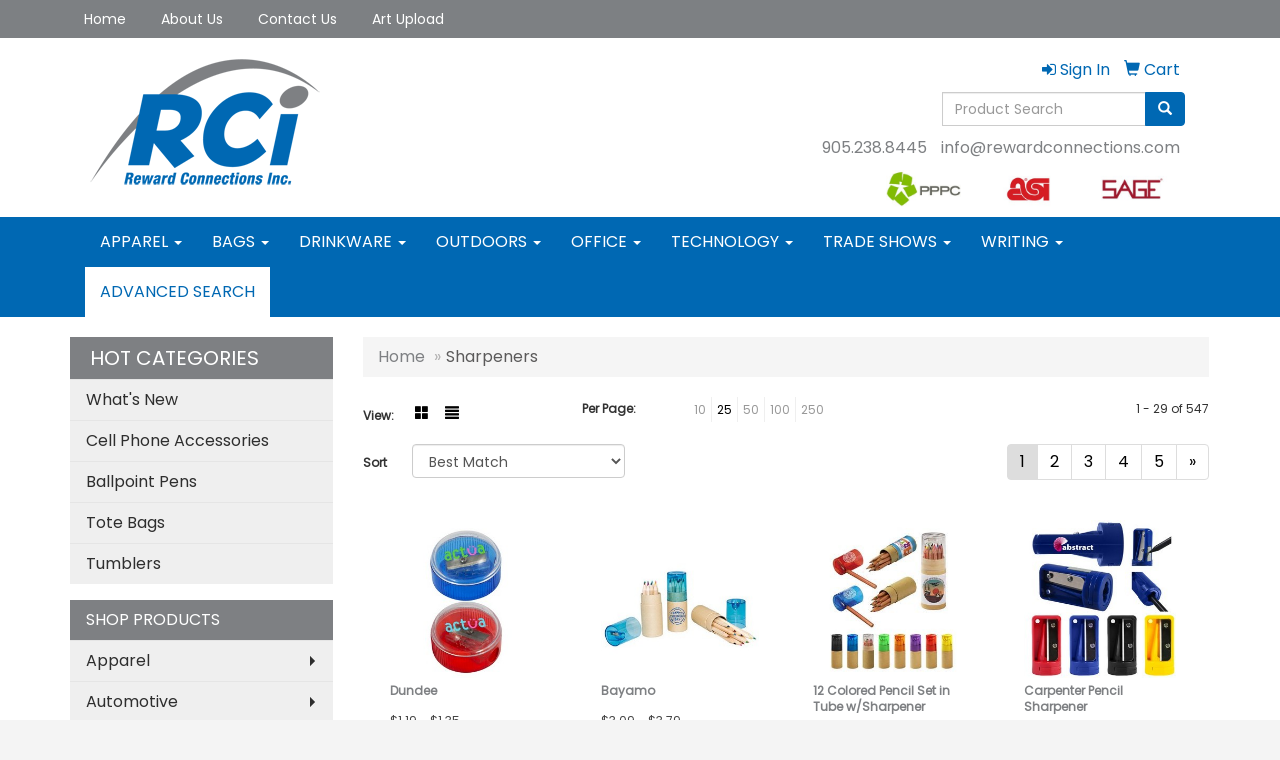

--- FILE ---
content_type: text/html
request_url: https://www.rewardconnections.com/ws/ws.dll/StartSrch?UID=95475&WENavID=12675992
body_size: 7965
content:
<!DOCTYPE html>  <!-- WebExpress Embedded iFrame Page : Product Search Results List -->
<html lang="en">
  <head>
    <meta charset="utf-8">
    <meta http-equiv="X-UA-Compatible" content="IE=edge">
    <meta name="viewport" content="width=device-width, initial-scale=1">
    <!-- The above 3 meta tags *must* come first in the head; any other head content must come *after* these tags -->
    
    <!-- Bootstrap core CSS -->
    <link href="/distsite/styles/7/common/css/bootstrap.min.css" rel="stylesheet">
	<!-- Flexslider -->
    <link href="/distsite/styles/7/common/css/flexslider.css" rel="stylesheet">
	<!-- Custom styles for this theme -->
    <link href="/we/we.dll/StyleSheet?UN=95475&Type=WETheme-PS&TS=45039.4619212963" rel="stylesheet">
	<link href="/distsite/styles/7/common/css/font-awesome.min.css" rel="stylesheet">
  <style>
#nav2 > li:nth-child(13) a {
background: #fff;
}

#nav2 > li:nth-child(13) a {
color: #0068b3;
}

#nav2 > li:nth-child(13) a:hover {
background: #fff;
}

#nav2 > li:nth-child(13) a:hover {
color: #b36b00;
}

#nav1.sf-menu a {
    font-size: 14px;
}

#footer a {
color: #fff;
}

#footer a:hover {
color: #b36b00;
}

#footer > div > div.we-footer.row {
display: none;
}

.item {
background-position: center !important;
}

#header-btm {
padding: 0;
}

.navbar-default .navbar-nav > li > a {
    text-transform: uppercase;
}

@media (min-width: 1500px) {
.container {
    width: 70%;
}
}

</style>
    <!-- HTML5 shim and Respond.js for IE8 support of HTML5 elements and media queries -->
    <!--[if lt IE 9]>
      <script src="https://oss.maxcdn.com/html5shiv/3.7.2/html5shiv.min.js"></script>
      <script src="https://oss.maxcdn.com/respond/1.4.2/respond.min.js"></script>
    <![endif]-->

		<style>
		.show-more {
  display: none;
  cursor: pointer;
}</style>
</head>

<body style="background:#fff;">

	<div class="col-lg-12 col-md-12 col-sm-12 container page" style="padding:0px;margin:0px;">
      <div id="main-content" class="row" style="margin:0px 2px 0px 0px;">

<!-- main content -->



        <div class="category-header">

        	<!-- Category Banner -->
<!--        	<img class="img-responsive" src="http://placehold.it/1150x175/1893d1/ffffff">
-->

            <!-- Breadcrumbs -->
            <ol class="breadcrumb"  >
              <li><a href="https://www.rewardconnections.com" target="_top">Home</a></li>
              <li class="active">Sharpeners</li>
            </ol>

            <!-- Category Text -->
<!--
        	<h1>Custom Tote Bags</h1>
            <p>Lorem ipsum dolor sit amet, consectetur adipiscing elit, sed do eiusmod tempor incididunt ut labore et dolore magna aliqua. Ut enim ad minim veniam, quis nostrud exercitation ullamco laboris nisi ut aliquip ex ea commodo consequat.</p>
        </div>
-->
        	<!-- Hide Section Mobile -->
        	<div class="row pr-list-filters hidden-xs">

               <div id="list-controls" class="col-sm-3">

                  <form class="form-horizontal">
                    <div class="form-group">
                      <label class="col-sm-2 col-xs-3 control-label">View:</label>
                      <div class="col-sm-10 col-xs-9">
			
                          <a href="/ws/ws.dll/StartSrch?UID=95475&WENavID=12675992&View=T&ST=26012412072863936400714960" class="btn btn-control grid"><span class="glyphicon glyphicon-th-large"></span></a>
                          <a href="/ws/ws.dll/StartSrch?UID=95475&WENavID=12675992&View=L&ST=26012412072863936400714960" class="btn btn-control"><span class="glyphicon glyphicon-align-justify"></span></a>
			
                      </div>
                    </div><!--/formgroup-->
                  </form>

               </div>

               <div class="col-sm-4 remove-pad">
                	<div class="form-group" >
                      <label class="col-sm-5 control-label">Per Page:</label>
                      <div class="col-sm-7 remove-pad">
                        <ul class="per-page notranslate">
							<li><a href="/ws/ws.dll/StartSrch?UID=95475&WENavID=12675992&ST=26012412072863936400714960&PPP=10" title="Show 10 per page" onMouseOver="window.status='Show 10 per page';return true;" onMouseOut="window.status='';return true;">10</a></li><li class="active"><a href="/ws/ws.dll/StartSrch?UID=95475&WENavID=12675992&ST=26012412072863936400714960&PPP=25" title="Show 25 per page" onMouseOver="window.status='Show 25 per page';return true;" onMouseOut="window.status='';return true;">25</a></li><li><a href="/ws/ws.dll/StartSrch?UID=95475&WENavID=12675992&ST=26012412072863936400714960&PPP=50" title="Show 50 per page" onMouseOver="window.status='Show 50 per page';return true;" onMouseOut="window.status='';return true;">50</a></li><li><a href="/ws/ws.dll/StartSrch?UID=95475&WENavID=12675992&ST=26012412072863936400714960&PPP=100" title="Show 100 per page" onMouseOver="window.status='Show 100 per page';return true;" onMouseOut="window.status='';return true;">100</a></li><li><a href="/ws/ws.dll/StartSrch?UID=95475&WENavID=12675992&ST=26012412072863936400714960&PPP=250" title="Show 250 per page" onMouseOver="window.status='Show 250 per page';return true;" onMouseOut="window.status='';return true;">250</a></li>
                        </ul>
                      </div>
               		</div><!--/formgroup-->
               </div> <!-- /.col-sm-4 -->
               <div class="col-sm-5">
					<p class="pr-showing">1 - 29 of  547</p>
               </div>

            </div><!-- /.row-->
        <!-- /End Hidden Mobile -->

            <div class="row pr-list-filters">

              <div class="col-sm-4 hidden-xs">
<script>
function GoToNewURL(entered)
{
	to=entered.options[entered.selectedIndex].value;
	if (to>"") {
		location=to;
		entered.selectedIndex=0;
	}
}
</script>
                <form class="form-horizontal">
                  <div class="form-group">
                      <label class="col-xs-2 col-sm-2 control-label sort">Sort</label>
                      <div class="col-xs-10 col-sm-10">
                         <select class="form-control sort" onchange="GoToNewURL(this);">
							<option value="/ws/ws.dll/StartSrch?UID=95475&WENavID=12675992&Sort=0">Best Match</option><option value="/ws/ws.dll/StartSrch?UID=95475&WENavID=12675992&Sort=3">Most Popular</option><option value="/ws/ws.dll/StartSrch?UID=95475&WENavID=12675992&Sort=1">Price (Low to High)</option><option value="/ws/ws.dll/StartSrch?UID=95475&WENavID=12675992&Sort=2">Price (High to Low)</option>
                        </select>
                      </div>
                    </div><!--/formgroup-->
                  </form>
                </div><!--/col4-->

                <div class="col-sm-8 col-xs-12">
                      <div class="text-center">
                        <ul class="pagination">
						  <!--
                          <li>
                            <a href="#" aria-label="Previous">
                              <span aria-hidden="true">&laquo;</span>
                            </a>
                          </li>
						  -->
							<li class="active"><a href="/ws/ws.dll/StartSrch?UID=95475&WENavID=12675992&ST=26012412072863936400714960&Start=0" title="Page 1" onMouseOver="window.status='Page 1';return true;" onMouseOut="window.status='';return true;"><span class="notranslate">1<span></a></li><li><a href="/ws/ws.dll/StartSrch?UID=95475&WENavID=12675992&ST=26012412072863936400714960&Start=28" title="Page 2" onMouseOver="window.status='Page 2';return true;" onMouseOut="window.status='';return true;"><span class="notranslate">2<span></a></li><li><a href="/ws/ws.dll/StartSrch?UID=95475&WENavID=12675992&ST=26012412072863936400714960&Start=56" title="Page 3" onMouseOver="window.status='Page 3';return true;" onMouseOut="window.status='';return true;"><span class="notranslate">3<span></a></li><li><a href="/ws/ws.dll/StartSrch?UID=95475&WENavID=12675992&ST=26012412072863936400714960&Start=84" title="Page 4" onMouseOver="window.status='Page 4';return true;" onMouseOut="window.status='';return true;"><span class="notranslate">4<span></a></li><li><a href="/ws/ws.dll/StartSrch?UID=95475&WENavID=12675992&ST=26012412072863936400714960&Start=112" title="Page 5" onMouseOver="window.status='Page 5';return true;" onMouseOut="window.status='';return true;"><span class="notranslate">5<span></a></li>
						  
                          <li>
                            <a href="/ws/ws.dll/StartSrch?UID=95475&WENavID=12675992&Start=28&ST=26012412072863936400714960" aria-label="Next">
                              <span aria-hidden="true">&raquo;</span>
                            </a>
                          </li>
						  
                        </ul>
                      </div>

					<div class="clear"></div>

                </div> <!--/col-12-->

            </div><!--/row-->

        	<div class="clear"></div>

            <div class="row visible-xs-block">
                	<div class="col-xs-12">

                      <p class="pr-showing">1 - 29 of  547</p>

                      <div class="btn-group pull-right" role="group">

						  
                          <a href="/ws/ws.dll/StartSrch?UID=95475&WENavID=12675992&View=T&ST=26012412072863936400714960" class="btn btn-control grid"><span class="glyphicon glyphicon-th-large"></span></a>
                          <a href="/ws/ws.dll/StartSrch?UID=95475&WENavID=12675992&View=L&ST=26012412072863936400714960" class="btn btn-control"><span class="glyphicon glyphicon-align-justify"></span></a>
						  

                          <div class="btn-group" role="group">
                            <button type="button" class="btn btn-white dropdown-toggle" data-toggle="dropdown" aria-haspopup="true" aria-expanded="false">
                              Sort <span class="caret"></span>
                            </button>
                            <ul class="dropdown-menu dropdown-menu-right">
								<li><a href="/ws/ws.dll/StartSrch?UID=95475&WENavID=12675992&Sort=0">Best Match</a></li><li><a href="/ws/ws.dll/StartSrch?UID=95475&WENavID=12675992&Sort=3">Most Popular</a></li><li><a href="/ws/ws.dll/StartSrch?UID=95475&WENavID=12675992&Sort=1">Price (Low to High)</a></li><li><a href="/ws/ws.dll/StartSrch?UID=95475&WENavID=12675992&Sort=2">Price (High to Low)</a></li>
                            </ul>
                          </div>

                      </div>
                    </div><!--/.col12 -->
            </div><!-- row -->

<!-- Product Results List -->
<ul class="thumbnail-list"><a name="0" href="#" alt="Item 0"></a>
<li>
 <a href="https://www.rewardconnections.com/p/FDTVL-AMVDS/dundee" target="_parent" alt="Dundee">
 <div class="pr-list-grid">
		<img class="img-responsive" src="/ws/ws.dll/QPic?SN=69573&P=165952737&I=0&PX=300" alt="Dundee">
		<p class="pr-name">Dundee</p>
		<p class="pr-price"  ><span class="notranslate">$1.19</span> - <span class="notranslate">$1.35</span></p>
		<p class="pr-number"  ><span class="notranslate">Item #1921</span></p>
 </div>
 </a>
</li>
<a name="1" href="#" alt="Item 1"></a>
<li>
 <a href="https://www.rewardconnections.com/p/ADQWM-UPLCM/bayamo" target="_parent" alt="Bayamo">
 <div class="pr-list-grid">
		<img class="img-responsive" src="/ws/ws.dll/QPic?SN=69573&P=145407891&I=0&PX=300" alt="Bayamo">
		<p class="pr-name">Bayamo</p>
		<p class="pr-price"  ><span class="notranslate">$3.09</span> - <span class="notranslate">$3.79</span></p>
		<p class="pr-number"  ><span class="notranslate">Item #929</span></p>
 </div>
 </a>
</li>
<a name="2" href="#" alt="Item 2"></a>
<li>
 <a href="https://www.rewardconnections.com/p/DSBCJ-ZRKQP/12-colored-pencil-set-in-tube-wsharpener" target="_parent" alt="12 Colored Pencil Set in Tube w/Sharpener">
 <div class="pr-list-grid">
		<img class="img-responsive" src="/ws/ws.dll/QPic?SN=50219&P=593734544&I=0&PX=300" alt="12 Colored Pencil Set in Tube w/Sharpener">
		<p class="pr-name">12 Colored Pencil Set in Tube w/Sharpener</p>
		<p class="pr-price"  ><span class="notranslate">$2.65</span> - <span class="notranslate">$3.06</span></p>
		<p class="pr-number"  ><span class="notranslate">Item #JK-3663</span></p>
 </div>
 </a>
</li>
<a name="3" href="#" alt="Item 3"></a>
<li>
 <a href="https://www.rewardconnections.com/p/GGPXI-DMJKL/carpenter-pencil-sharpener" target="_parent" alt="Carpenter Pencil Sharpener">
 <div class="pr-list-grid">
		<img class="img-responsive" src="/ws/ws.dll/QPic?SN=51483&P=927501400&I=0&PX=300" alt="Carpenter Pencil Sharpener">
		<p class="pr-name">Carpenter Pencil Sharpener</p>
		<p class="pr-price"  ><span class="notranslate">$1.08</span> - <span class="notranslate">$2.18</span></p>
		<p class="pr-number"  ><span class="notranslate">Item #CJ109</span></p>
 </div>
 </a>
</li>
<a name="4" href="#" alt="Item 4"></a>
<li>
 <a href="https://www.rewardconnections.com/p/YGFHH-YRVPL/twister-2-in-1-pencil-sharpener-weraser" target="_parent" alt="Twister 2-in-1 Pencil Sharpener w/Eraser">
 <div class="pr-list-grid">
		<img class="img-responsive" src="/ws/ws.dll/QPic?SN=50219&P=315549350&I=0&PX=300" alt="Twister 2-in-1 Pencil Sharpener w/Eraser">
		<p class="pr-name">Twister 2-in-1 Pencil Sharpener w/Eraser</p>
		<p class="pr-price"  ><span class="notranslate">$1.72</span> - <span class="notranslate">$2.09</span></p>
		<p class="pr-number"  ><span class="notranslate">Item #JK-8845</span></p>
 </div>
 </a>
</li>
<a name="5" href="#" alt="Item 5"></a>
<li>
 <a href="https://www.rewardconnections.com/p/YAZKL-BQZPM/colorful-box-pencil-sharpener" target="_parent" alt="Colorful Box Pencil Sharpener">
 <div class="pr-list-grid">
		<img class="img-responsive" src="/ws/ws.dll/QPic?SN=67862&P=143989721&I=0&PX=300" alt="Colorful Box Pencil Sharpener">
		<p class="pr-name">Colorful Box Pencil Sharpener</p>
		<p class="pr-price"  ><span class="notranslate">$0.97</span> - <span class="notranslate">$1.25</span></p>
		<p class="pr-number"  ><span class="notranslate">Item #SHARPENER A337</span></p>
 </div>
 </a>
</li>
<a name="6" href="#" alt="Item 6"></a>
<li>
 <a href="https://www.rewardconnections.com/p/FPMYL-WRQVP/translucent-pencil-sharpener-wflip-top-lid" target="_parent" alt="Translucent Pencil Sharpener w/Flip Top Lid">
 <div class="pr-list-grid">
		<img class="img-responsive" src="/ws/ws.dll/QPic?SN=50219&P=323732774&I=0&PX=300" alt="Translucent Pencil Sharpener w/Flip Top Lid">
		<p class="pr-name">Translucent Pencil Sharpener w/Flip Top Lid</p>
		<p class="pr-price"  ><span class="notranslate">$1.21</span> - <span class="notranslate">$1.48</span></p>
		<p class="pr-number"  ><span class="notranslate">Item #JK-8807</span></p>
 </div>
 </a>
</li>
<a name="7" href="#" alt="Item 7"></a>
<li>
 <a href="https://www.rewardconnections.com/p/ANGWG-ZVVFT/light-bulb-pencil-sharpener" target="_parent" alt="Light Bulb Pencil Sharpener">
 <div class="pr-list-grid">
		<img class="img-responsive" src="/ws/ws.dll/QPic?SN=50219&P=734297248&I=0&PX=300" alt="Light Bulb Pencil Sharpener">
		<p class="pr-name">Light Bulb Pencil Sharpener</p>
		<p class="pr-price"  ><span class="notranslate">$1.70</span> - <span class="notranslate">$1.92</span></p>
		<p class="pr-number"  ><span class="notranslate">Item #JK-3917</span></p>
 </div>
 </a>
</li>
<a name="8" href="#" alt="Item 8"></a>
<li>
 <a href="https://www.rewardconnections.com/p/FNKCI-YNDLN/union-printed-boxed-shaped-pencil-sharpener-with-full-color-dome-logo" target="_parent" alt="Union Printed - Boxed Shaped Pencil Sharpener with Full Color Dome Logo">
 <div class="pr-list-grid">
		<img class="img-responsive" src="/ws/ws.dll/QPic?SN=50603&P=355062452&I=0&PX=300" alt="Union Printed - Boxed Shaped Pencil Sharpener with Full Color Dome Logo">
		<p class="pr-name">Union Printed - Boxed Shaped Pencil Sharpener with Full Color Dome Logo</p>
		<p class="pr-price"  ><span class="notranslate">$1.99</span> - <span class="notranslate">$2.18</span></p>
		<p class="pr-number"  ><span class="notranslate">Item #DM717</span></p>
 </div>
 </a>
</li>
<a name="9" href="#" alt="Item 9"></a>
<li>
 <a href="https://www.rewardconnections.com/p/CPNWF-WSZGR/dual-tool-pencil--crayon-sharpener" target="_parent" alt="Dual Tool Pencil &amp; Crayon Sharpener">
 <div class="pr-list-grid">
		<img class="img-responsive" src="/ws/ws.dll/QPic?SN=69400&P=743835176&I=0&PX=300" alt="Dual Tool Pencil &amp; Crayon Sharpener">
		<p class="pr-name">Dual Tool Pencil &amp; Crayon Sharpener</p>
		<p class="pr-price"  ><span class="notranslate">$2.08</span> - <span class="notranslate">$2.47</span></p>
		<p class="pr-number"  ><span class="notranslate">Item #WOF-DT10</span></p>
 </div>
 </a>
</li>
<a name="10" href="#" alt="Item 10"></a>
<li>
 <a href="https://www.rewardconnections.com/p/DSKQN-BSXTU/union-printed-boxed-shaped-pencil-sharpener-with-lid-1-color-print" target="_parent" alt="Union Printed - Boxed Shaped Pencil Sharpener with Lid - 1-Color Print">
 <div class="pr-list-grid">
		<img class="img-responsive" src="/ws/ws.dll/QPic?SN=50603&P=105614929&I=0&PX=300" alt="Union Printed - Boxed Shaped Pencil Sharpener with Lid - 1-Color Print">
		<p class="pr-name">Union Printed - Boxed Shaped Pencil Sharpener with Lid - 1-Color Print</p>
		<p class="pr-price"  ><span class="notranslate">$1.62</span> - <span class="notranslate">$1.78</span></p>
		<p class="pr-number"  ><span class="notranslate">Item #717</span></p>
 </div>
 </a>
</li>
<a name="11" href="#" alt="Item 11"></a>
<li>
 <a href="https://www.rewardconnections.com/p/BBCLK-ZDSGM/round-pencil-sharpener-eraser-combo-spot-color" target="_parent" alt="Round Pencil Sharpener Eraser Combo (Spot Color)">
 <div class="pr-list-grid">
		<img class="img-responsive" src="/ws/ws.dll/QPic?SN=50230&P=794576641&I=0&PX=300" alt="Round Pencil Sharpener Eraser Combo (Spot Color)">
		<p class="pr-name">Round Pencil Sharpener Eraser Combo (Spot Color)</p>
		<p class="pr-price"  ><span class="notranslate">$1.51</span> - <span class="notranslate">$1.92</span></p>
		<p class="pr-number"  ><span class="notranslate">Item #08040</span></p>
 </div>
 </a>
</li>
<a name="12" href="#" alt="Item 12"></a>
<li>
 <a href="https://www.rewardconnections.com/p/FYHVJ-VXNGT/googly-eyed-erasersharpener" target="_parent" alt="Googly-Eyed Eraser/Sharpener">
 <div class="pr-list-grid">
		<img class="img-responsive" src="/ws/ws.dll/QPic?SN=50230&P=598542588&I=0&PX=300" alt="Googly-Eyed Eraser/Sharpener">
		<p class="pr-name">Googly-Eyed Eraser/Sharpener</p>
		<p class="pr-price"  ><span class="notranslate">$2.81</span> - <span class="notranslate">$3.22</span></p>
		<p class="pr-number"  ><span class="notranslate">Item #08080</span></p>
 </div>
 </a>
</li>
<a name="13" href="#" alt="Item 13"></a>
<li>
 <a href="https://www.rewardconnections.com/p/FQDPG-BJNKR/round-pencil-sharpener" target="_parent" alt="Round Pencil Sharpener">
 <div class="pr-list-grid">
		<img class="img-responsive" src="/ws/ws.dll/QPic?SN=50230&P=966072226&I=0&PX=300" alt="Round Pencil Sharpener">
		<p class="pr-name">Round Pencil Sharpener</p>
		<p class="pr-price"  ><span class="notranslate">$0.99</span> - <span class="notranslate">$1.24</span></p>
		<p class="pr-number"  ><span class="notranslate">Item #08005</span></p>
 </div>
 </a>
</li>
<a name="14" href="#" alt="Item 14"></a>
<li>
 <a href="https://www.rewardconnections.com/p/FQDDE-ALQFP/dual-pencil-sharpener" target="_parent" alt="Dual Pencil Sharpener">
 <div class="pr-list-grid">
		<img class="img-responsive" src="/ws/ws.dll/QPic?SN=50230&P=565962034&I=0&PX=300" alt="Dual Pencil Sharpener">
		<p class="pr-name">Dual Pencil Sharpener</p>
		<p class="pr-price"  ><span class="notranslate">$1.10</span> - <span class="notranslate">$1.37</span></p>
		<p class="pr-number"  ><span class="notranslate">Item #08050</span></p>
 </div>
 </a>
</li>
<a name="15" href="#" alt="Item 15"></a>
<li>
 <a href="https://www.rewardconnections.com/p/DGVSM-DHTYP/achiever-pencil-sharpener--eraser" target="_parent" alt="Achiever Pencil Sharpener &amp; Eraser">
 <div class="pr-list-grid">
		<img class="img-responsive" src="/ws/ws.dll/QPic?SN=69382&P=744674804&I=0&PX=300" alt="Achiever Pencil Sharpener &amp; Eraser">
		<p class="pr-name">Achiever Pencil Sharpener &amp; Eraser</p>
		<p class="pr-price"  ><span class="notranslate">$2.70</span> - <span class="notranslate">$3.29</span></p>
		<p class="pr-number"  ><span class="notranslate">Item #1477</span></p>
 </div>
 </a>
</li>
<a name="16" href="#" alt="Item 16"></a>
<li>
 <a href="https://www.rewardconnections.com/p/BJCDF-DFLYP/airplane-pencil-sharpener" target="_parent" alt="Airplane Pencil Sharpener">
 <div class="pr-list-grid">
		<img class="img-responsive" src="/ws/ws.dll/QPic?SN=52682&P=157176104&I=0&PX=300" alt="Airplane Pencil Sharpener">
		<p class="pr-name">Airplane Pencil Sharpener</p>
		<p class="pr-price"  ><span class="notranslate">$3.05</span> - <span class="notranslate">$4.24</span></p>
		<p class="pr-number"  ><span class="notranslate">Item #APS03Z</span></p>
 </div>
 </a>
</li>
<a name="17" href="#" alt="Item 17"></a>
<li>
 <a href="https://www.rewardconnections.com/p/YLLMM-AJPSR/building-block-pencil-sharpener" target="_parent" alt="Building Block Pencil Sharpener">
 <div class="pr-list-grid">
		<img class="img-responsive" src="/ws/ws.dll/QPic?SN=52682&P=737179836&I=0&PX=300" alt="Building Block Pencil Sharpener">
		<p class="pr-name">Building Block Pencil Sharpener</p>
		<p class="pr-price"  ><span class="notranslate">$4.56</span> - <span class="notranslate">$5.96</span></p>
		<p class="pr-number"  ><span class="notranslate">Item #APS07Z</span></p>
 </div>
 </a>
</li>
<a name="18" href="#" alt="Item 18"></a>
<li>
 <a href="https://www.rewardconnections.com/p/FQJJJ-VHJYP/fast-food-pencil-sharpener" target="_parent" alt="Fast Food Pencil Sharpener">
 <div class="pr-list-grid">
		<img class="img-responsive" src="/ws/ws.dll/QPic?SN=52682&P=177182584&I=0&PX=300" alt="Fast Food Pencil Sharpener">
		<p class="pr-name">Fast Food Pencil Sharpener</p>
		<p class="pr-price"  ><span class="notranslate">$4.25</span> - <span class="notranslate">$5.63</span></p>
		<p class="pr-number"  ><span class="notranslate">Item #APS12Z</span></p>
 </div>
 </a>
</li>
<a name="19" href="#" alt="Item 19"></a>
<li>
 <a href="https://www.rewardconnections.com/p/BXJQK-ZMBQN/round-pencil-sharpener-eraser-combo-full-color-digital" target="_parent" alt="Round Pencil Sharpener Eraser Combo (Full Color Digital)">
 <div class="pr-list-grid">
		<img class="img-responsive" src="/ws/ws.dll/QPic?SN=50230&P=194576642&I=0&PX=300" alt="Round Pencil Sharpener Eraser Combo (Full Color Digital)">
		<p class="pr-name">Round Pencil Sharpener Eraser Combo (Full Color Digital)</p>
		<p class="pr-price"  ><span class="notranslate">$1.70</span> - <span class="notranslate">$2.20</span></p>
		<p class="pr-number"  ><span class="notranslate">Item #80-08040</span></p>
 </div>
 </a>
</li>
<a name="20" href="#" alt="Item 20"></a>
<li>
 <a href="https://www.rewardconnections.com/p/CJCDI-CWVBU/gpps-pencil-sharpener" target="_parent" alt="GPPS Pencil Sharpener">
 <div class="pr-list-grid">
		<img class="img-responsive" src="/ws/ws.dll/QPic?SN=52682&P=357175419&I=0&PX=300" alt="GPPS Pencil Sharpener">
		<p class="pr-name">GPPS Pencil Sharpener</p>
		<p class="pr-price"  ><span class="notranslate">$1.74</span> - <span class="notranslate">$2.98</span></p>
		<p class="pr-number"  ><span class="notranslate">Item #APS00Z</span></p>
 </div>
 </a>
</li>
<a name="21" href="#" alt="Item 21"></a>
<li>
 <a href="https://www.rewardconnections.com/p/CSSRI-BHZCN/makeup-pencil-sharpener" target="_parent" alt="Makeup Pencil Sharpener">
 <div class="pr-list-grid">
		<img class="img-responsive" src="/ws/ws.dll/QPic?SN=52682&P=587175422&I=0&PX=300" alt="Makeup Pencil Sharpener">
		<p class="pr-name">Makeup Pencil Sharpener</p>
		<p class="pr-price"  ><span class="notranslate">$2.06</span> - <span class="notranslate">$3.17</span></p>
		<p class="pr-number"  ><span class="notranslate">Item #APS01Z</span></p>
 </div>
 </a>
</li>
<a name="22" href="#" alt="Item 22"></a>
<li>
 <a href="https://www.rewardconnections.com/p/BBPSF-DSHWO/mini-pencil-sharpener" target="_parent" alt="Mini Pencil Sharpener">
 <div class="pr-list-grid">
		<img class="img-responsive" src="/ws/ws.dll/QPic?SN=52682&P=757176103&I=0&PX=300" alt="Mini Pencil Sharpener">
		<p class="pr-name">Mini Pencil Sharpener</p>
		<p class="pr-price"  ><span class="notranslate">$2.28</span> - <span class="notranslate">$3.54</span></p>
		<p class="pr-number"  ><span class="notranslate">Item #APS02Z</span></p>
 </div>
 </a>
</li>
<a name="23" href="#" alt="Item 23"></a>
<li>
 <a href="https://www.rewardconnections.com/p/YQJJM-BBWXS/heart-pencil-sharpener" target="_parent" alt="Heart Pencil Sharpener">
 <div class="pr-list-grid">
		<img class="img-responsive" src="/ws/ws.dll/QPic?SN=52682&P=107179827&I=0&PX=300" alt="Heart Pencil Sharpener">
		<p class="pr-name">Heart Pencil Sharpener</p>
		<p class="pr-price"  ><span class="notranslate">$1.73</span> - <span class="notranslate">$2.48</span></p>
		<p class="pr-number"  ><span class="notranslate">Item #APS04Z</span></p>
 </div>
 </a>
</li>
<a name="24" href="#" alt="Item 24"></a>
<li>
 <a href="https://www.rewardconnections.com/p/YQJJM-ABWPP/electric-pencil-sharpener" target="_parent" alt="Electric Pencil Sharpener">
 <div class="pr-list-grid">
		<img class="img-responsive" src="/ws/ws.dll/QPic?SN=52682&P=937179834&I=0&PX=300" alt="Electric Pencil Sharpener">
		<p class="pr-name">Electric Pencil Sharpener</p>
		<p class="pr-price"  ><span class="notranslate">$14.16</span> - <span class="notranslate">$15.45</span></p>
		<p class="pr-number"  ><span class="notranslate">Item #APS05Z</span></p>
 </div>
 </a>
</li>
<a name="25" href="#" alt="Item 25"></a>
<li>
 <a href="https://www.rewardconnections.com/p/YWWHM-ABLXQ/manual-pencil-sharpener" target="_parent" alt="Manual Pencil Sharpener">
 <div class="pr-list-grid">
		<img class="img-responsive" src="/ws/ws.dll/QPic?SN=52682&P=337179835&I=0&PX=300" alt="Manual Pencil Sharpener">
		<p class="pr-name">Manual Pencil Sharpener</p>
		<p class="pr-price"  ><span class="notranslate">$7.73</span> - <span class="notranslate">$9.11</span></p>
		<p class="pr-number"  ><span class="notranslate">Item #APS06Z</span></p>
 </div>
 </a>
</li>
<a name="26" href="#" alt="Item 26"></a>
<li>
 <a href="https://www.rewardconnections.com/p/GJCDN-ZSQSR/basketball-pencil-sharpener" target="_parent" alt="Basketball Pencil Sharpener">
 <div class="pr-list-grid">
		<img class="img-responsive" src="/ws/ws.dll/QPic?SN=52682&P=527181946&I=0&PX=300" alt="Basketball Pencil Sharpener">
		<p class="pr-name">Basketball Pencil Sharpener</p>
		<p class="pr-price"  ><span class="notranslate">$2.13</span> - <span class="notranslate">$3.38</span></p>
		<p class="pr-number"  ><span class="notranslate">Item #APS08Z</span></p>
 </div>
 </a>
</li>
<a name="27" href="#" alt="Item 27"></a>
<li>
 <a href="https://www.rewardconnections.com/p/GQJJN-ZGVHS/wooden-pencil-sharpener" target="_parent" alt="Wooden Pencil Sharpener">
 <div class="pr-list-grid">
		<img class="img-responsive" src="/ws/ws.dll/QPic?SN=52682&P=927181947&I=0&PX=300" alt="Wooden Pencil Sharpener">
		<p class="pr-name">Wooden Pencil Sharpener</p>
		<p class="pr-price"  ><span class="notranslate">$3.49</span> - <span class="notranslate">$4.86</span></p>
		<p class="pr-number"  ><span class="notranslate">Item #APS10Z</span></p>
 </div>
 </a>
</li>
</ul>

<!-- Footer pagination -->
<div class="row">
<div class="col-sm-12 col-xs-12">
             <div class="text-center">
                <ul class="pagination">
						  <!--
                          <li>
                            <a href="#" aria-label="Previous">
                              <span aria-hidden="true">&laquo;</span>
                            </a>
                          </li>
						  -->
							<li class="active"><a href="/ws/ws.dll/StartSrch?UID=95475&WENavID=12675992&ST=26012412072863936400714960&Start=0" title="Page 1" onMouseOver="window.status='Page 1';return true;" onMouseOut="window.status='';return true;"><span class="notranslate">1<span></a></li><li><a href="/ws/ws.dll/StartSrch?UID=95475&WENavID=12675992&ST=26012412072863936400714960&Start=28" title="Page 2" onMouseOver="window.status='Page 2';return true;" onMouseOut="window.status='';return true;"><span class="notranslate">2<span></a></li><li><a href="/ws/ws.dll/StartSrch?UID=95475&WENavID=12675992&ST=26012412072863936400714960&Start=56" title="Page 3" onMouseOver="window.status='Page 3';return true;" onMouseOut="window.status='';return true;"><span class="notranslate">3<span></a></li><li><a href="/ws/ws.dll/StartSrch?UID=95475&WENavID=12675992&ST=26012412072863936400714960&Start=84" title="Page 4" onMouseOver="window.status='Page 4';return true;" onMouseOut="window.status='';return true;"><span class="notranslate">4<span></a></li><li><a href="/ws/ws.dll/StartSrch?UID=95475&WENavID=12675992&ST=26012412072863936400714960&Start=112" title="Page 5" onMouseOver="window.status='Page 5';return true;" onMouseOut="window.status='';return true;"><span class="notranslate">5<span></a></li>
						  
                          <li>
                            <a href="/ws/ws.dll/StartSrch?UID=95475&WENavID=12675992&Start=28&ST=26012412072863936400714960" aria-label="Next">
                              <span aria-hidden="true">&raquo;</span>
                            </a>
                          </li>
						  
                </ul>
              </div>
</div>
</div>

<!-- Custom footer -->


<!-- end main content -->

      </div> <!-- /.row -->
    </div> <!-- /container -->

	<!-- Bootstrap core JavaScript
    ================================================== -->
    <!-- Placed at the end of the document so the pages load faster -->
    <script src="/distsite/styles/7/common/js/jquery.min.js"></script>
    <script src="/distsite/styles/7/common/js/bootstrap.min.js"></script>
    <!-- IE10 viewport hack for Surface/desktop Windows 8 bug -->
    <script src="/distsite/styles/7/common/js/ie10-viewport-bug-workaround.js"></script>

	<!-- iFrame Resizer -->
	<script src="/js/iframeResizer.contentWindow.min.js" type="text/javascript"></script>
	<script type="text/javascript" src="/js/IFrameUtils.js?20150930"></script> <!-- For custom iframe integration functions (not resizing) -->
	<script>ScrollParentToTop();</script>
	<script>
		$(function () {
  			$('[data-toggle="tooltip"]').tooltip()
		})

    function PostAdStatToService(AdID, Type)
{
  var URL = '/we/we.dll/AdStat?AdID='+ AdID + '&Type=' +Type;

  // Try using sendBeacon.  Some browsers may block this.
  if (navigator && navigator.sendBeacon) {
      navigator.sendBeacon(URL);
  }
}

	</script>


	<!-- Custom - This page only -->

	<!-- Tile cell height equalizer -->
<!--
	<script src="/distsite/styles/7/common/js/jquery.matchHeight-min.js"></script>
	<script>
		$(function() {
    		$('.pr-list-grid').matchHeight();
		});
	</script>
-->
	<!-- End custom -->



</body>
</html>
